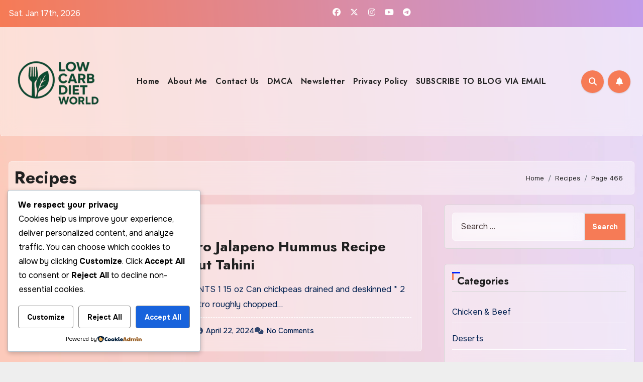

--- FILE ---
content_type: text/html; charset=utf-8
request_url: https://www.google.com/recaptcha/api2/aframe
body_size: 267
content:
<!DOCTYPE HTML><html><head><meta http-equiv="content-type" content="text/html; charset=UTF-8"></head><body><script nonce="i3SDwOOwL7ltN05Wf0Lp5w">/** Anti-fraud and anti-abuse applications only. See google.com/recaptcha */ try{var clients={'sodar':'https://pagead2.googlesyndication.com/pagead/sodar?'};window.addEventListener("message",function(a){try{if(a.source===window.parent){var b=JSON.parse(a.data);var c=clients[b['id']];if(c){var d=document.createElement('img');d.src=c+b['params']+'&rc='+(localStorage.getItem("rc::a")?sessionStorage.getItem("rc::b"):"");window.document.body.appendChild(d);sessionStorage.setItem("rc::e",parseInt(sessionStorage.getItem("rc::e")||0)+1);localStorage.setItem("rc::h",'1768731795896');}}}catch(b){}});window.parent.postMessage("_grecaptcha_ready", "*");}catch(b){}</script></body></html>